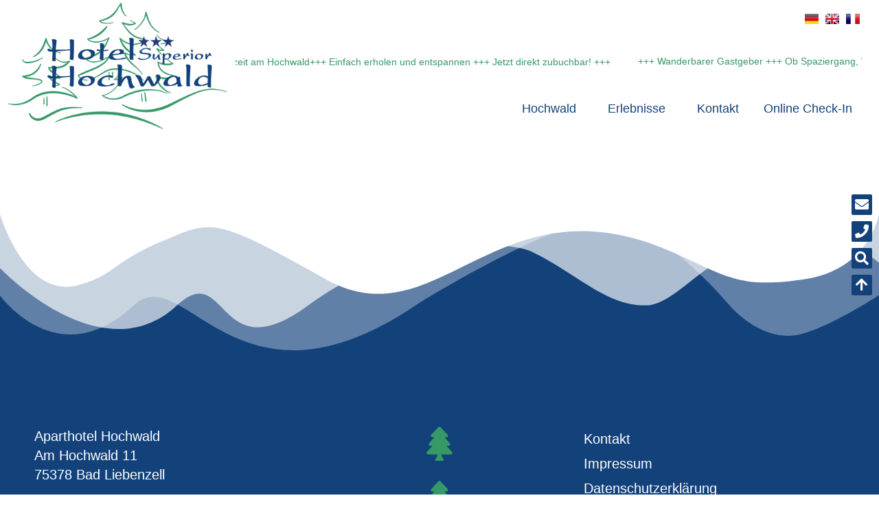

--- FILE ---
content_type: text/css
request_url: https://hochwald-eppel.de/wp-content/plugins/extra-privacy-for-elementor/assets/css/frontend.css?ver=0.1.3
body_size: 277
content:
.video_placeholder_btn, .maps_placeholder_btn {
	position: absolute;
	top: calc( 50% - 30px) ;
	left: calc( 50% - 40px) ;
	background: #666;
	width: 80px;
	height: 80px;
	font-size: 30px;
	text-indent: -5px;
	line-height: 35px;
	border-radius: 50%;
	border-width: 5px;
	border-color: #FFF;
}

.maps_placeholder_btn {
	text-indent: -8px;
}

.video_placeholder_btn:hover, .maps_placeholder_btn:hover {
	border-color: #000;
}

.video_hover_text, .maps_hover_text {
	display: none;
	position: relative;
	margin-top: -50%;
	margin-left: 10%;
/*	top: 50%;
	left: 10%;
*/	padding: 5%;
	max-width: 80%;
	background: white;
	z-index: 1;
	box-shadow: 0px 0px 8px #333;
}

.hover_close {
    position: absolute;
    right: -10px;
    top: -16px;
    font-size: 20px;
    cursor: pointer;
}

.hover_close i {
	background: white;
	border-radius: 50%;
	padding: 2px 3px;
}



--- FILE ---
content_type: text/css
request_url: https://hochwald-eppel.de/wp-content/uploads/elementor/css/post-738.css?ver=1765787210
body_size: 337
content:
.elementor-kit-738{--e-global-color-primary:#369968;--e-global-color-secondary:#13427B;--e-global-color-text:#595959;--e-global-color-accent:#13427B;--e-global-color-3e9ffe3c:#6EC1E4;--e-global-color-50371896:#54595F;--e-global-color-65060b56:#7A7A7A;--e-global-color-1394fa50:#61CE70;--e-global-color-1c36f57f:#4054B2;--e-global-color-4132380b:#23A455;--e-global-color-438bf1f8:#000;--e-global-color-6d4f5e0:#FFF;--e-global-typography-primary-font-family:"Work Sans";--e-global-typography-primary-font-weight:500;--e-global-typography-secondary-font-family:"Work Sans";--e-global-typography-secondary-font-weight:400;--e-global-typography-text-font-family:"Work Sans";--e-global-typography-text-font-weight:400;--e-global-typography-accent-font-family:"Work Sans";--e-global-typography-accent-font-weight:500;}.elementor-kit-738 e-page-transition{background-color:#FFBC7D;}.elementor-section.elementor-section-boxed > .elementor-container{max-width:1200px;}.e-con{--container-max-width:1200px;}.elementor-widget:not(:last-child){margin-block-end:20px;}.elementor-element{--widgets-spacing:20px 20px;--widgets-spacing-row:20px;--widgets-spacing-column:20px;}{}h1.entry-title{display:var(--page-title-display);}@media(max-width:1024px){.elementor-section.elementor-section-boxed > .elementor-container{max-width:1024px;}.e-con{--container-max-width:1024px;}}@media(max-width:767px){.elementor-section.elementor-section-boxed > .elementor-container{max-width:767px;}.e-con{--container-max-width:767px;}}

--- FILE ---
content_type: text/css
request_url: https://hochwald-eppel.de/wp-content/uploads/elementor/css/post-18.css?ver=1765787210
body_size: 1557
content:
.elementor-18 .elementor-element.elementor-element-704ef708:not(.elementor-motion-effects-element-type-background), .elementor-18 .elementor-element.elementor-element-704ef708 > .elementor-motion-effects-container > .elementor-motion-effects-layer{background-color:rgba(255, 255, 255, 0.61);}.elementor-18 .elementor-element.elementor-element-704ef708 > .elementor-container{max-width:1800px;}.elementor-18 .elementor-element.elementor-element-704ef708{transition:background 0.3s, border 0.3s, border-radius 0.3s, box-shadow 0.3s;padding:0px 10px 0px 10px;z-index:3;--e-transform-origin-x:center;--e-transform-origin-y:center;}.elementor-18 .elementor-element.elementor-element-704ef708 > .elementor-background-overlay{transition:background 0.3s, border-radius 0.3s, opacity 0.3s;}.elementor-18 .elementor-element.elementor-element-678c1cbc > .elementor-widget-wrap > .elementor-widget:not(.elementor-widget__width-auto):not(.elementor-widget__width-initial):not(:last-child):not(.elementor-absolute){margin-bottom:0px;}.elementor-18 .elementor-element.elementor-element-678c1cbc > .elementor-element-populated{text-align:left;margin:0px 0px 0px 0px;--e-column-margin-right:0px;--e-column-margin-left:0px;padding:0px 0px 0px 0px;}.elementor-widget-theme-site-logo .widget-image-caption{color:var( --e-global-color-text );font-family:var( --e-global-typography-text-font-family ), Sans-serif;font-weight:var( --e-global-typography-text-font-weight );}.elementor-bc-flex-widget .elementor-18 .elementor-element.elementor-element-56b9ade9.elementor-column .elementor-widget-wrap{align-items:space-around;}.elementor-18 .elementor-element.elementor-element-56b9ade9.elementor-column.elementor-element[data-element_type="column"] > .elementor-widget-wrap.elementor-element-populated{align-content:space-around;align-items:space-around;}.elementor-18 .elementor-element.elementor-element-56b9ade9 > .elementor-element-populated{transition:background 0.3s, border 0.3s, border-radius 0.3s, box-shadow 0.3s;}.elementor-18 .elementor-element.elementor-element-56b9ade9 > .elementor-element-populated > .elementor-background-overlay{transition:background 0.3s, border-radius 0.3s, opacity 0.3s;}.elementor-widget-polylang-language-switcher .cpel-switcher__lang a{font-family:var( --e-global-typography-primary-font-family ), Sans-serif;font-weight:var( --e-global-typography-primary-font-weight );color:var( --e-global-color-text );}.elementor-widget-polylang-language-switcher .cpel-switcher__icon{color:var( --e-global-color-text );}.elementor-widget-polylang-language-switcher .cpel-switcher__lang a:hover, .elementor-widget-polylang-language-switcher .cpel-switcher__lang a:focus{font-family:var( --e-global-typography-primary-font-family ), Sans-serif;font-weight:var( --e-global-typography-primary-font-weight );color:var( --e-global-color-accent );}.elementor-widget-polylang-language-switcher .cpel-switcher__lang.cpel-switcher__lang--active a{font-family:var( --e-global-typography-primary-font-family ), Sans-serif;font-weight:var( --e-global-typography-primary-font-weight );}.elementor-18 .elementor-element.elementor-element-308b097 .cpel-switcher__lang a{padding-left:4px;padding-right:4px;padding-top:2px;padding-bottom:2px;}.elementor-18 .elementor-element.elementor-element-308b097 .cpel-switcher__nav{--cpel-switcher-space:2px;}.elementor-18 .elementor-element.elementor-element-308b097.cpel-switcher--aspect-ratio-11 .cpel-switcher__flag{width:20px;height:20px;}.elementor-18 .elementor-element.elementor-element-308b097.cpel-switcher--aspect-ratio-43 .cpel-switcher__flag{width:20px;height:calc(20px * 0.75);}.elementor-18 .elementor-element.elementor-element-308b097 .cpel-switcher__flag img{border-radius:0px;}.elementor-18 .elementor-element.elementor-element-600a342 > .elementor-widget-container{margin:0px 0px 0px 0px;padding:-5px -5px -5px -5px;}.elementor-18 .elementor-element.elementor-element-600a342 .wpb-ea-pro-news-ticker.breaking-news-ticker li{color:var( --e-global-color-primary );}.elementor-18 .elementor-element.elementor-element-600a342 .wpb-ea-pro-news-ticker.breaking-news-ticker li a{color:var( --e-global-color-primary );}.elementor-18 .elementor-element.elementor-element-600a342 .wpb-ea-pro-news-ticker.breaking-news-ticker li:hover, .wpb-ea-pro-news-ticker.breaking-news-ticker li a:hover{color:var( --e-global-color-secondary );}.elementor-18 .elementor-element.elementor-element-600a342 .wpb-ea-pro-news-ticker.breaking-news-ticker{background-color:#FFFFFF;border-radius:0px;}.elementor-18 .elementor-element.elementor-element-600a342 .wpb-ea-pro-news-ticker .bn-news ul li{padding:0 20px;}.elementor-18 .elementor-element.elementor-element-600a342 .breaking-news-ticker{border-color:#FFFFFF;}.elementor-widget-nav-menu .elementor-nav-menu .elementor-item{font-family:var( --e-global-typography-primary-font-family ), Sans-serif;font-weight:var( --e-global-typography-primary-font-weight );}.elementor-widget-nav-menu .elementor-nav-menu--main .elementor-item{color:var( --e-global-color-text );fill:var( --e-global-color-text );}.elementor-widget-nav-menu .elementor-nav-menu--main .elementor-item:hover,
					.elementor-widget-nav-menu .elementor-nav-menu--main .elementor-item.elementor-item-active,
					.elementor-widget-nav-menu .elementor-nav-menu--main .elementor-item.highlighted,
					.elementor-widget-nav-menu .elementor-nav-menu--main .elementor-item:focus{color:var( --e-global-color-accent );fill:var( --e-global-color-accent );}.elementor-widget-nav-menu .elementor-nav-menu--main:not(.e--pointer-framed) .elementor-item:before,
					.elementor-widget-nav-menu .elementor-nav-menu--main:not(.e--pointer-framed) .elementor-item:after{background-color:var( --e-global-color-accent );}.elementor-widget-nav-menu .e--pointer-framed .elementor-item:before,
					.elementor-widget-nav-menu .e--pointer-framed .elementor-item:after{border-color:var( --e-global-color-accent );}.elementor-widget-nav-menu{--e-nav-menu-divider-color:var( --e-global-color-text );}.elementor-widget-nav-menu .elementor-nav-menu--dropdown .elementor-item, .elementor-widget-nav-menu .elementor-nav-menu--dropdown  .elementor-sub-item{font-family:var( --e-global-typography-accent-font-family ), Sans-serif;font-weight:var( --e-global-typography-accent-font-weight );}.elementor-18 .elementor-element.elementor-element-51c8c74f{z-index:1;--e-nav-menu-horizontal-menu-item-margin:calc( 6px / 2 );--nav-menu-icon-size:27px;}.elementor-18 .elementor-element.elementor-element-51c8c74f .elementor-menu-toggle{margin-left:auto;background-color:#13427B;border-radius:2px;}.elementor-18 .elementor-element.elementor-element-51c8c74f .elementor-nav-menu .elementor-item{font-size:18px;font-weight:500;}.elementor-18 .elementor-element.elementor-element-51c8c74f .elementor-nav-menu--main .elementor-item{color:#13427B;fill:#13427B;padding-left:15px;padding-right:15px;padding-top:8px;padding-bottom:8px;}.elementor-18 .elementor-element.elementor-element-51c8c74f .elementor-nav-menu--main .elementor-item:hover,
					.elementor-18 .elementor-element.elementor-element-51c8c74f .elementor-nav-menu--main .elementor-item.elementor-item-active,
					.elementor-18 .elementor-element.elementor-element-51c8c74f .elementor-nav-menu--main .elementor-item.highlighted,
					.elementor-18 .elementor-element.elementor-element-51c8c74f .elementor-nav-menu--main .elementor-item:focus{color:#FFFFFF;fill:#FFFFFF;}.elementor-18 .elementor-element.elementor-element-51c8c74f .elementor-nav-menu--main .elementor-item.elementor-item-active{color:#FFFFFF;}.elementor-18 .elementor-element.elementor-element-51c8c74f .elementor-nav-menu--main:not(.elementor-nav-menu--layout-horizontal) .elementor-nav-menu > li:not(:last-child){margin-bottom:6px;}.elementor-18 .elementor-element.elementor-element-51c8c74f .elementor-nav-menu--dropdown a, .elementor-18 .elementor-element.elementor-element-51c8c74f .elementor-menu-toggle{color:#595959;fill:#595959;}.elementor-18 .elementor-element.elementor-element-51c8c74f .elementor-nav-menu--dropdown{background-color:#F7F7F7;border-radius:25px 25px 25px 25px;}.elementor-18 .elementor-element.elementor-element-51c8c74f .elementor-nav-menu--dropdown a:hover,
					.elementor-18 .elementor-element.elementor-element-51c8c74f .elementor-nav-menu--dropdown a:focus,
					.elementor-18 .elementor-element.elementor-element-51c8c74f .elementor-nav-menu--dropdown a.elementor-item-active,
					.elementor-18 .elementor-element.elementor-element-51c8c74f .elementor-nav-menu--dropdown a.highlighted,
					.elementor-18 .elementor-element.elementor-element-51c8c74f .elementor-menu-toggle:hover,
					.elementor-18 .elementor-element.elementor-element-51c8c74f .elementor-menu-toggle:focus{color:#FFFFFF;}.elementor-18 .elementor-element.elementor-element-51c8c74f .elementor-nav-menu--dropdown a:hover,
					.elementor-18 .elementor-element.elementor-element-51c8c74f .elementor-nav-menu--dropdown a:focus,
					.elementor-18 .elementor-element.elementor-element-51c8c74f .elementor-nav-menu--dropdown a.elementor-item-active,
					.elementor-18 .elementor-element.elementor-element-51c8c74f .elementor-nav-menu--dropdown a.highlighted{background-color:#13427B;}.elementor-18 .elementor-element.elementor-element-51c8c74f .elementor-nav-menu--dropdown .elementor-item, .elementor-18 .elementor-element.elementor-element-51c8c74f .elementor-nav-menu--dropdown  .elementor-sub-item{font-size:15px;font-weight:300;}.elementor-18 .elementor-element.elementor-element-51c8c74f .elementor-nav-menu--dropdown li:first-child a{border-top-left-radius:25px;border-top-right-radius:25px;}.elementor-18 .elementor-element.elementor-element-51c8c74f .elementor-nav-menu--dropdown li:last-child a{border-bottom-right-radius:25px;border-bottom-left-radius:25px;}.elementor-18 .elementor-element.elementor-element-51c8c74f .elementor-nav-menu--main .elementor-nav-menu--dropdown, .elementor-18 .elementor-element.elementor-element-51c8c74f .elementor-nav-menu__container.elementor-nav-menu--dropdown{box-shadow:0px 5px 10px -5px rgba(0,0,0,0.5);}.elementor-18 .elementor-element.elementor-element-51c8c74f .elementor-nav-menu--dropdown a{padding-top:9px;padding-bottom:9px;}.elementor-18 .elementor-element.elementor-element-51c8c74f .elementor-nav-menu--main > .elementor-nav-menu > li > .elementor-nav-menu--dropdown, .elementor-18 .elementor-element.elementor-element-51c8c74f .elementor-nav-menu__container.elementor-nav-menu--dropdown{margin-top:7px !important;}.elementor-18 .elementor-element.elementor-element-51c8c74f div.elementor-menu-toggle{color:#F7F7F7;}.elementor-18 .elementor-element.elementor-element-51c8c74f div.elementor-menu-toggle svg{fill:#F7F7F7;}.elementor-theme-builder-content-area{height:400px;}.elementor-location-header:before, .elementor-location-footer:before{content:"";display:table;clear:both;}@media(max-width:1024px){.elementor-18 .elementor-element.elementor-element-51c8c74f .elementor-nav-menu--dropdown{border-radius:0px 0px 0px 0px;}.elementor-18 .elementor-element.elementor-element-51c8c74f .elementor-nav-menu--dropdown li:first-child a{border-top-left-radius:0px;border-top-right-radius:0px;}.elementor-18 .elementor-element.elementor-element-51c8c74f .elementor-nav-menu--dropdown li:last-child a{border-bottom-right-radius:0px;border-bottom-left-radius:0px;}.elementor-18 .elementor-element.elementor-element-51c8c74f .elementor-nav-menu--main > .elementor-nav-menu > li > .elementor-nav-menu--dropdown, .elementor-18 .elementor-element.elementor-element-51c8c74f .elementor-nav-menu__container.elementor-nav-menu--dropdown{margin-top:10px !important;}}@media(min-width:768px){.elementor-18 .elementor-element.elementor-element-678c1cbc{width:25.521%;}.elementor-18 .elementor-element.elementor-element-56b9ade9{width:74.144%;}}@media(max-width:767px){.elementor-18 .elementor-element.elementor-element-51c8c74f > .elementor-widget-container{margin:0px 0px 0px 0px;}}/* Start custom CSS for polylang-language-switcher, class: .elementor-element-308b097 */.elementor-18 .elementor-element.elementor-element-308b097 img{width:25px !important;}/* End custom CSS */
/* Start custom CSS for nav-menu, class: .elementor-element-51c8c74f */@media (max-width: 768px) {.elementor-18 .elementor-element.elementor-element-51c8c74f .elementor-menu-toggle {
    margin: 0px auto !important;}
}
@media (min-width: 1025px) {
.elementor-18 .elementor-element.elementor-element-51c8c74f ul:first-child > li:hover{border:solid 1px #13427B;border-radius:25px;margin:-1px;background-color:#13427B;}

.elementor-18 .elementor-element.elementor-element-51c8c74f .elementor-item-active{border:solid 1px #13427B;border-radius:25px;margin:-1px;background-color:#13427B;}

}/* End custom CSS */

--- FILE ---
content_type: text/css
request_url: https://hochwald-eppel.de/wp-content/uploads/elementor/css/post-14.css?ver=1765787210
body_size: 1108
content:
.elementor-14 .elementor-element.elementor-element-78e77177:not(.elementor-motion-effects-element-type-background), .elementor-14 .elementor-element.elementor-element-78e77177 > .elementor-motion-effects-container > .elementor-motion-effects-layer{background-color:#13427B;}.elementor-14 .elementor-element.elementor-element-78e77177{transition:background 0.3s, border 0.3s, border-radius 0.3s, box-shadow 0.3s;margin-top:100px;margin-bottom:40px;padding:250px 0px 150px 0px;}.elementor-14 .elementor-element.elementor-element-78e77177 > .elementor-background-overlay{transition:background 0.3s, border-radius 0.3s, opacity 0.3s;}.elementor-14 .elementor-element.elementor-element-78e77177 > .elementor-shape-top svg{height:200px;}.elementor-14 .elementor-element.elementor-element-638ed04 > .elementor-element-populated{margin:50px 0px 0px 0px;--e-column-margin-right:0px;--e-column-margin-left:0px;}.elementor-widget-text-editor{font-family:var( --e-global-typography-text-font-family ), Sans-serif;font-weight:var( --e-global-typography-text-font-weight );color:var( --e-global-color-text );}.elementor-widget-text-editor.elementor-drop-cap-view-stacked .elementor-drop-cap{background-color:var( --e-global-color-primary );}.elementor-widget-text-editor.elementor-drop-cap-view-framed .elementor-drop-cap, .elementor-widget-text-editor.elementor-drop-cap-view-default .elementor-drop-cap{color:var( --e-global-color-primary );border-color:var( --e-global-color-primary );}.elementor-14 .elementor-element.elementor-element-592f4b21{font-size:20px;color:#ffffff;}.elementor-14 .elementor-element.elementor-element-e755cd5 > .elementor-element-populated{margin:50px 0px 0px 0px;--e-column-margin-right:0px;--e-column-margin-left:0px;}.elementor-widget-icon.elementor-view-stacked .elementor-icon{background-color:var( --e-global-color-primary );}.elementor-widget-icon.elementor-view-framed .elementor-icon, .elementor-widget-icon.elementor-view-default .elementor-icon{color:var( --e-global-color-primary );border-color:var( --e-global-color-primary );}.elementor-widget-icon.elementor-view-framed .elementor-icon, .elementor-widget-icon.elementor-view-default .elementor-icon svg{fill:var( --e-global-color-primary );}.elementor-14 .elementor-element.elementor-element-84bcd0c .elementor-icon-wrapper{text-align:center;}.elementor-14 .elementor-element.elementor-element-ebc6cb1 .elementor-icon-wrapper{text-align:center;}.elementor-14 .elementor-element.elementor-element-51ab167 .elementor-icon-wrapper{text-align:center;}.elementor-14 .elementor-element.elementor-element-aaa02c2 .elementor-icon-wrapper{text-align:center;}.elementor-14 .elementor-element.elementor-element-653df937 > .elementor-element-populated{transition:background 0.3s, border 0.3s, border-radius 0.3s, box-shadow 0.3s;margin:50px 0px 0px 0px;--e-column-margin-right:0px;--e-column-margin-left:0px;}.elementor-14 .elementor-element.elementor-element-653df937 > .elementor-element-populated > .elementor-background-overlay{transition:background 0.3s, border-radius 0.3s, opacity 0.3s;}.elementor-widget-nav-menu .elementor-nav-menu .elementor-item{font-family:var( --e-global-typography-primary-font-family ), Sans-serif;font-weight:var( --e-global-typography-primary-font-weight );}.elementor-widget-nav-menu .elementor-nav-menu--main .elementor-item{color:var( --e-global-color-text );fill:var( --e-global-color-text );}.elementor-widget-nav-menu .elementor-nav-menu--main .elementor-item:hover,
					.elementor-widget-nav-menu .elementor-nav-menu--main .elementor-item.elementor-item-active,
					.elementor-widget-nav-menu .elementor-nav-menu--main .elementor-item.highlighted,
					.elementor-widget-nav-menu .elementor-nav-menu--main .elementor-item:focus{color:var( --e-global-color-accent );fill:var( --e-global-color-accent );}.elementor-widget-nav-menu .elementor-nav-menu--main:not(.e--pointer-framed) .elementor-item:before,
					.elementor-widget-nav-menu .elementor-nav-menu--main:not(.e--pointer-framed) .elementor-item:after{background-color:var( --e-global-color-accent );}.elementor-widget-nav-menu .e--pointer-framed .elementor-item:before,
					.elementor-widget-nav-menu .e--pointer-framed .elementor-item:after{border-color:var( --e-global-color-accent );}.elementor-widget-nav-menu{--e-nav-menu-divider-color:var( --e-global-color-text );}.elementor-widget-nav-menu .elementor-nav-menu--dropdown .elementor-item, .elementor-widget-nav-menu .elementor-nav-menu--dropdown  .elementor-sub-item{font-family:var( --e-global-typography-accent-font-family ), Sans-serif;font-weight:var( --e-global-typography-accent-font-weight );}.elementor-14 .elementor-element.elementor-element-1e639db8 .elementor-menu-toggle{margin:0 auto;}.elementor-14 .elementor-element.elementor-element-1e639db8 .elementor-nav-menu .elementor-item{font-size:20px;font-weight:normal;line-height:1.4em;}.elementor-14 .elementor-element.elementor-element-1e639db8 .elementor-nav-menu--main .elementor-item{color:#ffffff;fill:#ffffff;padding-left:0px;padding-right:0px;padding-top:4px;padding-bottom:4px;}.elementor-14 .elementor-element.elementor-element-1e639db8 .elementor-nav-menu--main:not(.e--pointer-framed) .elementor-item:before,
					.elementor-14 .elementor-element.elementor-element-1e639db8 .elementor-nav-menu--main:not(.e--pointer-framed) .elementor-item:after{background-color:#d5d5d5;}.elementor-14 .elementor-element.elementor-element-1e639db8 .e--pointer-framed .elementor-item:before,
					.elementor-14 .elementor-element.elementor-element-1e639db8 .e--pointer-framed .elementor-item:after{border-color:#d5d5d5;}.elementor-14 .elementor-element.elementor-element-1e639db8 .e--pointer-framed .elementor-item:before{border-width:1px;}.elementor-14 .elementor-element.elementor-element-1e639db8 .e--pointer-framed.e--animation-draw .elementor-item:before{border-width:0 0 1px 1px;}.elementor-14 .elementor-element.elementor-element-1e639db8 .e--pointer-framed.e--animation-draw .elementor-item:after{border-width:1px 1px 0 0;}.elementor-14 .elementor-element.elementor-element-1e639db8 .e--pointer-framed.e--animation-corners .elementor-item:before{border-width:1px 0 0 1px;}.elementor-14 .elementor-element.elementor-element-1e639db8 .e--pointer-framed.e--animation-corners .elementor-item:after{border-width:0 1px 1px 0;}.elementor-14 .elementor-element.elementor-element-1e639db8 .e--pointer-underline .elementor-item:after,
					 .elementor-14 .elementor-element.elementor-element-1e639db8 .e--pointer-overline .elementor-item:before,
					 .elementor-14 .elementor-element.elementor-element-1e639db8 .e--pointer-double-line .elementor-item:before,
					 .elementor-14 .elementor-element.elementor-element-1e639db8 .e--pointer-double-line .elementor-item:after{height:1px;}.elementor-14 .elementor-element.elementor-element-1e639db8{--e-nav-menu-horizontal-menu-item-margin:calc( 0px / 2 );}.elementor-14 .elementor-element.elementor-element-1e639db8 .elementor-nav-menu--main:not(.elementor-nav-menu--layout-horizontal) .elementor-nav-menu > li:not(:last-child){margin-bottom:0px;}.elementor-14 .elementor-element.elementor-element-1e639db8 .elementor-nav-menu--main .elementor-nav-menu--dropdown, .elementor-14 .elementor-element.elementor-element-1e639db8 .elementor-nav-menu__container.elementor-nav-menu--dropdown{box-shadow:0px 0px 10px 0px rgba(0,0,0,0.5);}.elementor-theme-builder-content-area{height:400px;}.elementor-location-header:before, .elementor-location-footer:before{content:"";display:table;clear:both;}@media(max-width:1024px) and (min-width:768px){.elementor-14 .elementor-element.elementor-element-638ed04{width:50%;}.elementor-14 .elementor-element.elementor-element-e755cd5{width:50%;}.elementor-14 .elementor-element.elementor-element-653df937{width:50%;}}/* Start custom CSS for text-editor, class: .elementor-element-592f4b21 */.elementor-14 .elementor-element.elementor-element-592f4b21 a{color:#ffffff !important;text-decoration:none;}
.elementor-14 .elementor-element.elementor-element-592f4b21 a:hover{text-decoration:underline;}/* End custom CSS */
/* Start custom CSS for nav-menu, class: .elementor-element-1e639db8 */@media (max-width: 1024px) { .elementor-14 .elementor-element.elementor-element-1e639db8 .elementor-nav-menu--main {
display: block; } .elementor-14 .elementor-element.elementor-element-1e639db8 .elementor-menu-toggle { display: none; } }/* End custom CSS */
/* Start custom CSS for section, class: .elementor-element-78e77177 */.elementor-14 .elementor-element.elementor-element-78e77177 a{color:#D5D5D5;}/* End custom CSS */

--- FILE ---
content_type: text/css
request_url: https://hochwald-eppel.de/wp-content/uploads/elementor/css/post-24.css?ver=1765787210
body_size: 722
content:
.elementor-24 .elementor-element.elementor-element-3db77a98{transition:background 0.3s, border 0.3s, border-radius 0.3s, box-shadow 0.3s;}.elementor-24 .elementor-element.elementor-element-3db77a98 > .elementor-background-overlay{transition:background 0.3s, border-radius 0.3s, opacity 0.3s;}.elementor-24 .elementor-element.elementor-element-6d4ab10 > .elementor-element-populated{transition:background 0.3s, border 0.3s, border-radius 0.3s, box-shadow 0.3s;padding:5px 5px 5px 5px;}.elementor-24 .elementor-element.elementor-element-6d4ab10 > .elementor-element-populated > .elementor-background-overlay{transition:background 0.3s, border-radius 0.3s, opacity 0.3s;}.elementor-widget-icon.elementor-view-stacked .elementor-icon{background-color:var( --e-global-color-primary );}.elementor-widget-icon.elementor-view-framed .elementor-icon, .elementor-widget-icon.elementor-view-default .elementor-icon{color:var( --e-global-color-primary );border-color:var( --e-global-color-primary );}.elementor-widget-icon.elementor-view-framed .elementor-icon, .elementor-widget-icon.elementor-view-default .elementor-icon svg{fill:var( --e-global-color-primary );}.elementor-24 .elementor-element.elementor-element-1ec78544 .elementor-icon-wrapper{text-align:center;}.elementor-24 .elementor-element.elementor-element-1ec78544.elementor-view-stacked .elementor-icon{background-color:#13427B;color:#ffffff;}.elementor-24 .elementor-element.elementor-element-1ec78544.elementor-view-framed .elementor-icon, .elementor-24 .elementor-element.elementor-element-1ec78544.elementor-view-default .elementor-icon{color:#13427B;border-color:#13427B;}.elementor-24 .elementor-element.elementor-element-1ec78544.elementor-view-framed .elementor-icon, .elementor-24 .elementor-element.elementor-element-1ec78544.elementor-view-default .elementor-icon svg{fill:#13427B;}.elementor-24 .elementor-element.elementor-element-1ec78544.elementor-view-framed .elementor-icon{background-color:#ffffff;}.elementor-24 .elementor-element.elementor-element-1ec78544.elementor-view-stacked .elementor-icon svg{fill:#ffffff;}.elementor-24 .elementor-element.elementor-element-1ec78544.elementor-view-stacked .elementor-icon:hover{background-color:#369968;}.elementor-24 .elementor-element.elementor-element-1ec78544.elementor-view-framed .elementor-icon:hover, .elementor-24 .elementor-element.elementor-element-1ec78544.elementor-view-default .elementor-icon:hover{color:#369968;border-color:#369968;}.elementor-24 .elementor-element.elementor-element-1ec78544.elementor-view-framed .elementor-icon:hover, .elementor-24 .elementor-element.elementor-element-1ec78544.elementor-view-default .elementor-icon:hover svg{fill:#369968;}.elementor-24 .elementor-element.elementor-element-1ec78544 .elementor-icon{font-size:20px;padding:5px;border-radius:2px 2px 2px 2px;}.elementor-24 .elementor-element.elementor-element-1ec78544 .elementor-icon svg{height:20px;}.elementor-24 .elementor-element.elementor-element-6725eb47 > .elementor-widget-container{margin:-18px 0px 0px 0px;}.elementor-24 .elementor-element.elementor-element-6725eb47 .elementor-icon-wrapper{text-align:center;}.elementor-24 .elementor-element.elementor-element-6725eb47.elementor-view-stacked .elementor-icon{background-color:#13427B;color:#ffffff;}.elementor-24 .elementor-element.elementor-element-6725eb47.elementor-view-framed .elementor-icon, .elementor-24 .elementor-element.elementor-element-6725eb47.elementor-view-default .elementor-icon{color:#13427B;border-color:#13427B;}.elementor-24 .elementor-element.elementor-element-6725eb47.elementor-view-framed .elementor-icon, .elementor-24 .elementor-element.elementor-element-6725eb47.elementor-view-default .elementor-icon svg{fill:#13427B;}.elementor-24 .elementor-element.elementor-element-6725eb47.elementor-view-framed .elementor-icon{background-color:#ffffff;}.elementor-24 .elementor-element.elementor-element-6725eb47.elementor-view-stacked .elementor-icon svg{fill:#ffffff;}.elementor-24 .elementor-element.elementor-element-6725eb47.elementor-view-stacked .elementor-icon:hover{background-color:#369968;color:#ffffff;}.elementor-24 .elementor-element.elementor-element-6725eb47.elementor-view-framed .elementor-icon:hover, .elementor-24 .elementor-element.elementor-element-6725eb47.elementor-view-default .elementor-icon:hover{color:#369968;border-color:#369968;}.elementor-24 .elementor-element.elementor-element-6725eb47.elementor-view-framed .elementor-icon:hover, .elementor-24 .elementor-element.elementor-element-6725eb47.elementor-view-default .elementor-icon:hover svg{fill:#369968;}.elementor-24 .elementor-element.elementor-element-6725eb47.elementor-view-framed .elementor-icon:hover{background-color:#ffffff;}.elementor-24 .elementor-element.elementor-element-6725eb47.elementor-view-stacked .elementor-icon:hover svg{fill:#ffffff;}.elementor-24 .elementor-element.elementor-element-6725eb47 .elementor-icon{font-size:20px;padding:5px;border-radius:2px 2px 2px 2px;}.elementor-24 .elementor-element.elementor-element-6725eb47 .elementor-icon svg{height:20px;}.elementor-24 .elementor-element.elementor-element-79e7487c > .elementor-widget-container{margin:-18px 0px 0px 0px;}.elementor-24 .elementor-element.elementor-element-79e7487c .elementor-icon-wrapper{text-align:center;}.elementor-24 .elementor-element.elementor-element-79e7487c.elementor-view-stacked .elementor-icon{background-color:#13427B;color:#ffffff;}.elementor-24 .elementor-element.elementor-element-79e7487c.elementor-view-framed .elementor-icon, .elementor-24 .elementor-element.elementor-element-79e7487c.elementor-view-default .elementor-icon{color:#13427B;border-color:#13427B;}.elementor-24 .elementor-element.elementor-element-79e7487c.elementor-view-framed .elementor-icon, .elementor-24 .elementor-element.elementor-element-79e7487c.elementor-view-default .elementor-icon svg{fill:#13427B;}.elementor-24 .elementor-element.elementor-element-79e7487c.elementor-view-framed .elementor-icon{background-color:#ffffff;}.elementor-24 .elementor-element.elementor-element-79e7487c.elementor-view-stacked .elementor-icon svg{fill:#ffffff;}.elementor-24 .elementor-element.elementor-element-79e7487c.elementor-view-stacked .elementor-icon:hover{background-color:#369968;color:#ffffff;}.elementor-24 .elementor-element.elementor-element-79e7487c.elementor-view-framed .elementor-icon:hover, .elementor-24 .elementor-element.elementor-element-79e7487c.elementor-view-default .elementor-icon:hover{color:#369968;border-color:#369968;}.elementor-24 .elementor-element.elementor-element-79e7487c.elementor-view-framed .elementor-icon:hover, .elementor-24 .elementor-element.elementor-element-79e7487c.elementor-view-default .elementor-icon:hover svg{fill:#369968;}.elementor-24 .elementor-element.elementor-element-79e7487c.elementor-view-framed .elementor-icon:hover{background-color:#ffffff;}.elementor-24 .elementor-element.elementor-element-79e7487c.elementor-view-stacked .elementor-icon:hover svg{fill:#ffffff;}.elementor-24 .elementor-element.elementor-element-79e7487c .elementor-icon{font-size:20px;padding:5px;border-radius:2px 2px 2px 2px;}.elementor-24 .elementor-element.elementor-element-79e7487c .elementor-icon svg{height:20px;}.elementor-24 .elementor-element.elementor-element-53b15512 > .elementor-widget-container{margin:-18px 0px 0px 0px;}.elementor-24 .elementor-element.elementor-element-53b15512 .elementor-icon-wrapper{text-align:center;}.elementor-24 .elementor-element.elementor-element-53b15512.elementor-view-stacked .elementor-icon{background-color:#13427B;color:#ffffff;}.elementor-24 .elementor-element.elementor-element-53b15512.elementor-view-framed .elementor-icon, .elementor-24 .elementor-element.elementor-element-53b15512.elementor-view-default .elementor-icon{color:#13427B;border-color:#13427B;}.elementor-24 .elementor-element.elementor-element-53b15512.elementor-view-framed .elementor-icon, .elementor-24 .elementor-element.elementor-element-53b15512.elementor-view-default .elementor-icon svg{fill:#13427B;}.elementor-24 .elementor-element.elementor-element-53b15512.elementor-view-framed .elementor-icon{background-color:#ffffff;}.elementor-24 .elementor-element.elementor-element-53b15512.elementor-view-stacked .elementor-icon svg{fill:#ffffff;}.elementor-24 .elementor-element.elementor-element-53b15512.elementor-view-stacked .elementor-icon:hover{background-color:#369968;color:#ffffff;}.elementor-24 .elementor-element.elementor-element-53b15512.elementor-view-framed .elementor-icon:hover, .elementor-24 .elementor-element.elementor-element-53b15512.elementor-view-default .elementor-icon:hover{color:#369968;border-color:#369968;}.elementor-24 .elementor-element.elementor-element-53b15512.elementor-view-framed .elementor-icon:hover, .elementor-24 .elementor-element.elementor-element-53b15512.elementor-view-default .elementor-icon:hover svg{fill:#369968;}.elementor-24 .elementor-element.elementor-element-53b15512.elementor-view-framed .elementor-icon:hover{background-color:#ffffff;}.elementor-24 .elementor-element.elementor-element-53b15512.elementor-view-stacked .elementor-icon:hover svg{fill:#ffffff;}.elementor-24 .elementor-element.elementor-element-53b15512 .elementor-icon{font-size:20px;padding:5px;border-radius:2px 2px 2px 2px;}.elementor-24 .elementor-element.elementor-element-53b15512 .elementor-icon svg{height:20px;}#elementor-popup-modal-24 .dialog-widget-content{animation-duration:1.2s;margin:0px 0px 0px 0px;}#elementor-popup-modal-24 .dialog-message{width:50px;height:auto;}#elementor-popup-modal-24{justify-content:flex-end;align-items:center;}@media(max-width:1024px){#elementor-popup-modal-24{justify-content:flex-end;align-items:center;}}@media(max-width:767px){#elementor-popup-modal-24{justify-content:flex-end;align-items:flex-end;}}/* Start custom CSS for icon, class: .elementor-element-1ec78544 */.elementor-24 .elementor-element.elementor-element-1ec78544 .fa {background-image: radial-gradient(at center, #ffffff 50%, transparent 40%);}/* End custom CSS */
/* Start custom CSS */#elementor-popup-modal-24 .dialog-widget-content{z-index:0 !important;background-color:transparent !important;}

#elementor-popup-modal-24 {z-index:1 !important;}/* End custom CSS */